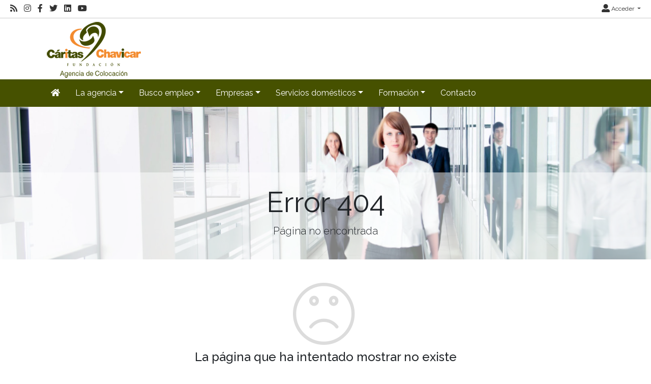

--- FILE ---
content_type: text/html; charset=utf-8
request_url: https://www.agenciacolocacion.chavicar.es/oferta/40810a01-9e73-46d0-bba1-eb5e808ee7bb
body_size: 31311
content:
<!DOCTYPE html>
<html lang="es">
<head><title>
	Error 404
</title><meta charset="utf-8" /><meta http-equiv="Content-Type" content="text/html; charset=utf-8" /><meta name="viewport" content="width=device-width, initial-scale=1.0" /><meta name="distribution" content="all" /><meta name="rating" content="general" /><meta name="revisit" content="7 days" /><meta name="revisit-after" content="7 days" /><meta name="robots" content="all, index, follow" /><meta name="distribution" content="global" /><meta name="rating" content="general" /><meta name="google" content="notranslate" /><link id="lnkFavIcon" rel="icon" type="image/png" href="../favicon.ico" /><link href="/Content/bootstrap.css" rel="stylesheet"/>
<link href="/Content/linear-icons.css" rel="stylesheet"/>
<link rel="preconnect" href="https://fonts.googleapis.com" /><link rel="preconnect" href="https://fonts.gstatic.com" crossorigin="" /><link href="https://fonts.googleapis.com/css2?family=Raleway:ital,wght@0,100;0,200;0,300;0,400;0,500;0,600;0,700;0,800;0,900;1,100;1,200;1,300;1,400;1,500;1,600;1,700;1,900&amp;display=swap" rel="stylesheet" /><link href="https://fonts.googleapis.com/css?family=Open+Sans+Condensed:700" rel="stylesheet" /><link href="../Content/fontawesome-all.min.css" rel="stylesheet" /><link href="../sites/estandar/css/base.css?v=20251005" rel="stylesheet" type="text/css" /><link href="../Content/comun.css?v=20251119" rel="stylesheet" type="text/css" /><link href="../Content/agencia.ashx" rel="stylesheet" type="text/css" /><style type="text/css">.imagen-pagina { background-image: url("/Content/img/fondo-default.jpg") }</style><script src="/Scripts/modernizr-2.6.2.js"></script>
<!-- Google tag (gtag.js) -->
<script async src="https://www.googletagmanager.com/gtag/js?id=G-FZ7EF2D72L"></script>
<script>
  window.dataLayer = window.dataLayer || [];
  function gtag(){dataLayer.push(arguments);}
  gtag('js', new Date());

  gtag('config', 'G-FZ7EF2D72L');
</script>
</head>
<body class="notranslate" translate="no">
    
    <form method="post" action="./40810a01-9e73-46d0-bba1-eb5e808ee7bb?404%3bhttps%3a%2f%2fwww.agenciacolocacion.chavicar.es%3a443%2foferta%2f40810a01-9e73-46d0-bba1-eb5e808ee7bb" id="ctl01" class="notranslate" translate="no">
<div class="aspNetHidden">
<input type="hidden" name="__EVENTTARGET" id="__EVENTTARGET" value="" />
<input type="hidden" name="__EVENTARGUMENT" id="__EVENTARGUMENT" value="" />
<input type="hidden" name="__VIEWSTATE" id="__VIEWSTATE" value="CUuoChJIVlh1EHTSAMg/CsqYVCdL6pk4N+X8jFQ/eFttIlgMScxAl47bZn340Gl6szWw3MXkKQJsKCyhfAYw2WGLBLTPpbqGmt6K9IwNkoiXgPys0O/prKGrXE+t9Mn9hVCwQSCXeQtGOV0dx+bHb1XM976JvNI9E1KB4rmPGx73edlTGNO2MYV/8YNnTXYejZjfxzvFN3IHIoKIRK97SSieiPmirOT+xv1Jsuye/C2RSm4gDDxeyXuXusfjTyScWDGh/kDnM1s/X6yvfyACeiLTvV2jt+7QH/[base64]/yFc+k6xJWuEWw2R5F+ovFvdkSR1OUNHy9J6blFlUnnoS2FecjIYp3EVigGnsLcs4IQ87wLELo/+nAmlcNG9tnObS9wuynFrgtLfRBdyh4bBduvXRi+WuWmGC1qFcpETIjinlQ9uH0gKD1+Xav/P1rP0KK2lzAKz88KNHeOAJeBv4OJDujFvQzWuqyu5Itb7BhjBXVi6m0Eg/xnhD1iynX0GP697gGpKxtdfgMftYJZ73mtmBUEAz6y8QncN+2h+XnyEaheKnmuiO+Q+tRAqK1m5Pmc6lwZ0F9Ycx09j5dF4gaq4WmT+NlHwKts2KKFDm4TUnzZW5ZruCGufBAhvxt9/56LNjh1G7AstEaCKuOyyW+f4I9Z8WaeAlR+Vz6jV1ENzgb1kOvTyLaUvinwCrL+2NAlVG8T61YU92m9HZq5l2IZ6YBhkjP4Em2w5rZk4Kej3EKTxOZN6FSoSQKYWYFIgn/0XEzpnjXJkW52a7xu1en2NLX08zVpVgxwfTWKUNjx11hfK3UXVLmu8QqJrwbQURmGaNn+Urmi/MqHZLJ0yz+ljUHfhls2BpoAIS72n1EAGZAacsbwOYQTXSz27WbVvSr3bwBw0zvhP4N3sM0vWCn5hICRkhjp0q6d8Qv/KEQ9Tv95XppjWD/X6b8pKXDZeanAPECq6tJ7b6Jr83Bkq6wKO7gJBY0yMasw8j93SDsKRXs3w6UFkKevzRW8mnGvym+w1I2qPwRwYidkveahKdqs03hb9I5xkXGYL4kBmStdftbMfdLsuTA4RV2pMiSJaSVAU5re0yaBszZAq/[base64]/aSfQDpv9/fmVv+nAlunInXifxC5qyzUHGkgXX7JGeyzPETglrKbPZKI7AJoEJdNJGZ0EKBMAd/gNsWjk09XqN0FwqrB2WKeHNUEWeQp9gslL4ed+6uR4cpINr4WWw/lrFl+bRNT/DRrjSYuOx2PjbLFxcAhH2zBImb12p18HhXR/4GrrClf8F5/KCrUxSfnYuF3nBF8q+94vR4vcXPD1abVpfIs9vILVoX2IPzWSYhqbyrQz9DE8/hDnTbtctztGg5EZmYoNSfaHX/MJU4ag9/B8TxKSrwGlymjHpC/QILvHnu8TRx/50mD7FarhEeisbwc6/c9cXkVzsXJiPPLf8kAJ5jf3VbR23CG9B8QkN/BNSFrQgx0gY8/NBGkzwlQsnsSbW4nNQLwMIoqkdN2leZXCwXtGzIVvvf1l9I8d3t26VItInn67FBklggF4xNM4PHmY9CvFSiaNkdx8p3I+WX4dONpE1UgzY8BMrwUX8U4IRp4yqbyhEwE9f7SFfDRvc6MpSeTy2DmBGZlhzj+W2HR7y694R2VjJjDqqah4KEFEtNeJUPta+25xT5p7pl/zV5hhtVRSgnsN9NInFRp5IrMjsz/y3Fh6Y3dqPlMcNoS7u2ta+zo6XdxqFly8WspHFaQjtJxnQZdNBmYYrOkgCum+RJ9PP6KaEedHB8+/MHxJntGxm7WeSv9evrz1uXsATdg96PX3GVv08bn3SOHeaylHxWN1OaRRsf4MpO/LJ2NW7fyxtm3X8tDOG/xFntEMlVVUcfQzGLRrIEhsz8Uvm6Xe6T2JQ5fHDl6PvwzjwRw8Vk80tQQac8mquHINYj0tzVfHDElZOhddLbONehkKlqZ7g1ubrWAZt8kQ9rxcUhQN4NbgbMzsrqGzgD9Dc/E6GNGIdd00XMVePQNnUtYV9Ey0oO1+uH17btBUjNxXawlgvaVzO5EoqVi4N6nNcxD4H8FiII3zZEIgxWAWBomGTn5GX5HYna5YyW+b93jpNKG6oijGpFi99D9jy4f1D4JuSkSWr9V+NL6fgPCt8jwTX9GgBm2JCj/h5frhzosaoBdazIg6PG1fpiZiYrCeeF77TDKyhMmD7suSotWsJYFYPjNdb8fIOtLf82tnqfkiiyNvNeEwOfoseHJ5V1mtiLqnhxeaRbGcUls1Kr4f8K/INe3SqrZTpuUGnSeM1pQGkkjsVObAgQBLzXnYeIz9Sh+ambt01JtJX7ndl/o9SUFSpJs4s8lStX/qEH5ktpJ0mejmDP5qPSu6LFksA+D+XW1YzIPVqWgR5Lwmv5Of4VtxFm9VjQXK+3qPy7pGt3LCzu8SpxG0zQcSwtFE3LMeT2OmXFbNICNUb9+S3aUG391PGazzrm6dxGPDNs4eTD0RBs42Ck8bkZV7TaL2s+MZPhYg6LRBZG8pJXn7oqD7Kt9Fg8KvTR8/L3Ta5qODyvah8jMu+4rMxkDcobLvKefwajABNbp9b4loj/4ETNxzftW69fJjZupH8qLX34DbfNNdBVdJKqA5qjedZ9gt5sd2ADCQ4u90sQXPci2ZovluoqKIu/iJ2lE0jooUBvxmvN5YbgeoYMd4GGlfFch9hrz2CqNByOX4y9d3RFDQtwc179Gc3EerDaet6iR5IiO2hIfDwz8V2i0gEic9onDwzar7vbFFDvKFfBpghh/2nN2VUd8TV5PALHHidLVTK0WckhwketoSikeduOiZCuLCAL9DxrdSyJOY4oB+WtZd14hp+V5K8CZWGnIM3Q+oaiDN2mRvKcu8TJg5AQQYdATKkRwcROboTON1GNFzXOm1Z/U+wmxc7OUjCZ8O4Nxx5nmWo7Iu8bSKFKXvdlx9mWz8bQPX+IcHr6t8/se+CRXW/LH9bKFvzTmyKcxunRQcNxi4H+87o8Xn3AZH+sIzSV+LTMpMFz0VlW8rqqsRcsEVDMFbwoUbBspSuMdYVeKz8cT87+OcNjkjm3qvCnw/cz/NvsVOkeWcP4nXGpjDkzPWCo1/lJEwzULJkIpCmqrzwK7kVgcVolBDaeX/oR8U62P3CjrrNYA1a5YhqOs51EhdMYOxEfthmo153zzX3gOO83E4hTdeKl+Dq44gHW1WeB7XnAbaOW6I8EUh90pNJd94/cF5V/6sV/7s+Kak3vkebsYIWnws96bXlmt8njNdtu+5r+55dXgdQp8shTYhWy71UQipYwW30gRM48xqHIEmQfPI31JKKsDgjCtK3Po/+GUeMLEo6cTqAJRID2iSVcT4kQsHQhzJgKzxyoWrt9TeT84/ue5hsT5313p3nyM6icShsuiSeClhq/BY+iJkyI27fO6W4NelH0rrGhX/uKFU6jqZrSDlkZTp9g/tw4gbxcJoUM7ik1t7iCY8gdVK4Q0wAruWie2WjjfHDnaibGK7XWZw+FwhPX/ZuTOhQ+n9oECKto+lEmoVg8dkCyJLZUY0LxVOhn5FOIPYhSJkdiWviQjbBUPVg3PLXAq3sBxYdGHt7ZffH4ipkm4LgnKBsxhrs8HestUwz9qu/Y5LDkuErDFtWVSuLzkx6lSCmYBHv4NONBew7B+o2Hxygp/c24r6X6gAANJAL8AAGsL5x6Cav+lbiulcbBlbvW0qruRIK26mkmaIXyVRaMbnNdn+Qup9tdAOQYDsNFb2ziMN5h23zrEP1e+upa3+7hCcHlnfoaHqqJfTl82GHt04HjgjNY4SVomAjTa/2oVYv4HwG6jMklJJOcdK03/Xt38LUsEyYkfQsFEuLhBrVjLoiCMhe0XgKDMp6KKjL6lbic9tMRWJPSYkMOUF3n5+tLguJFU21I730HsdRb0C0OmYDnYCtcXBInPg1nmvf894GeTyS2mCypb+xuS+18Q4aAbd7B7J7/x1AIi6+XPMBavk68fPWfc5r6uMxNK0Vvgw80N1u5Z3hKnIWqIYTZm1u6z8sGivNb1Ii59BAYDqRel173lFH4lRds/qZKuexc7lnYCWkpibLQKX9100GMB1ZRJXjUW2wFnTmYSWXREClJAZSR9fJT/SSf5QgNZehxv6yezCuRog3G2PTlK6zNWx5AolB5igk46yV3oHoMWFD4DirWtWuIaNDxf2p7uXelb/0fT8UQjgYKmqDog5oi8fcv8uWitHnrX3e+v0iMbDZ6ZIq8tnbPfBhEs6KYC6MBRbtqadg4fnYwohnvPxh0xfAEujJzsqgjEIpWC17NxL2F3q+A8ErPPST4ukkx/6mmfATuT5cXiv/Tw0EbHz2Bsu6spuqQbTTPTxC8OlnIKBZudb7sWjPslEetb5MzQTnpFkONU2QIQu00t2maUzVOFvvprGKdd0tnSvOzQCvJgT/8VZSsZEUi/ZBSVsE2fsjq6/x32Jk02KVCPp9HYpHDf8zVZ0yrW5OtCH3irbzDFjxg4cWzeZdFYeTsPR5ySOUvAEVwlt9kAAMIWOYfkduEZ/E7GgxdF/XzgQFMiXQFwNOFB+dnqqq5XFLuy74CbxQKr9k/oD+peT8aFydZ4dZVCaMVfWQIEDzhp3BzucvbyEAXi+urWkbqfbuzmvf5Wd/VYeNNdyR22LGvtBv89H4ixEBPuLB4RV0DDTMo4EmiJIcx899TJlhMMzcp3bm12cvcLA9UWRXXsEZNQV/aUU23ooI9+Z5uTBB5thOAgJyQMo3c5u3oWaYYU31m6xln6DBBLqX1NLllUtdE1TnOdSXDQ8/TBd5YJyE6Ff5g6BkvF7Mm15tL30b3/O9z6fMLl3y9NmXDkcXp+uaJDLPYmwSk2u2MpcpLsKoMrfRH1nizY2t2JXETucGg5NKrrBLjABRCN8cH9TpVhvAbf+MuhNPXXZITC/ytWlLOL2wvDWto8dne9mJhFlcMIPxeTl8Aud1qR9TyCtef2FXDnkE0tG80S1b11y9/n319YcGZMrMNrtuOK6MGQ7PjTDRgqijTzMFxZ5hRKR33MkK3QLuc2XVjWbmrguXNsLiMTVoF7cz3J09nuqbqQaa1C5mo3MD3/iR96bQroImRcD9AHTmEo6Ffs4MBwC1zhwlFICW1sqocsQ61RRF5f96BYKZDvyGkg6BO45We3aHiZVau4HI4YfXBYLK+KxY3mMrweCRmih2fFz7z9ubRSILweUGv0DJKuBZqWNaie+RapzlVHAr5QOHei7z2PtJ3ouMSOZSLw3e/jrX3/83J0+VsF7o0h0wTSiV/HiC4T8HpOb8vlugaK4gXS/1MFz9HL28imW6R78yyKLxVOBINZ+HcmCupRY4PbiwQPC2FlsbN5V4+Y/SluLYMk46jp6cy39/fNPP2Vuk3W+sn2dy0ocByhRWM8epqFqaaIdEgbp+vuIInh0XGBnoVcrUOeLCwnEUYLMTyfwd9Yvy87IsSs8rTt/u80r+O+1IHSiVr8vb9TCD29zfQC9VlLHiWRlTwg7A34SuhsslHTMsb19aCz4AovcY4CjjXdb0oVGTac/7kMr6dcGKiUF6idRLKHrqjYmZtcvdxpRFczKBXG+827nCqwb939KPAE3FQIPq5l20sgb8jJFf4bpeNyKj2jLSvPS14tbCkwSZPmLtHm3924jsrzVygY20QdXLlnjRAEI16rMgJVR2aEHT8tJR3WqPF1tMIGiWAf9bhKqqZcE5kYovfEz/tEX3ZoVdU9Zx9IlSyoxbNRf9TjBQP2EtefPTVLOlPs7PHz9zg93eukWDKbBhdQKIsw5ZBCGRXBdwp7psDQdl+J/+EDvGY7fAuFBGPAHo81dW35p4nOQGp9BGn75zzoUuuy3cs3WZG9jkUs6BZeAlMid3jA3qggjjIcF3wCfezMdTi4lRlg0zHn1DPrOy4/Y/AFRtxhfqmrSwnGs4eYzTffeA1+pT9jcm5GBhGhx92vywbB5pNIknLwH4xbuENmyfiOx5JffAik2F5giymv6Wrchsp5wxNxdDuhliQfXz6cMtOVAXlDjeEuLG/vHIGhVNLVyGAEbyt/qTj3zy/6dPD0V922cdmw0C/CpJvEk8Qz/JnCvRKexpo8SoFhKO4dqL6jTv9G03O79YGUFTGLGwZfvCkRxpPHCf2l5623wicu8RFhfRsFAN/6evFxDZutbHCC2kiwWhyL9WY6pj9t4PPyg1y03vNDtEakrXiMSPcgcoV1DnR4lJHWqXeuBboxxtD6q8uY10EwoMNYekxlnEqbo=" />
</div>

<script type="text/javascript">
//<![CDATA[
var theForm = document.forms['ctl01'];
if (!theForm) {
    theForm = document.ctl01;
}
function __doPostBack(eventTarget, eventArgument) {
    if (!theForm.onsubmit || (theForm.onsubmit() != false)) {
        theForm.__EVENTTARGET.value = eventTarget;
        theForm.__EVENTARGUMENT.value = eventArgument;
        theForm.submit();
    }
}
//]]>
</script>



<script type="text/javascript">
//<![CDATA[
var __cultureInfo = {"name":"es-ES","numberFormat":{"CurrencyDecimalDigits":2,"CurrencyDecimalSeparator":",","IsReadOnly":true,"CurrencyGroupSizes":[3],"NumberGroupSizes":[3],"PercentGroupSizes":[3],"CurrencyGroupSeparator":".","CurrencySymbol":"€","NaNSymbol":"NaN","CurrencyNegativePattern":8,"NumberNegativePattern":1,"PercentPositivePattern":0,"PercentNegativePattern":0,"NegativeInfinitySymbol":"-∞","NegativeSign":"-","NumberDecimalDigits":2,"NumberDecimalSeparator":",","NumberGroupSeparator":".","CurrencyPositivePattern":3,"PositiveInfinitySymbol":"∞","PositiveSign":"+","PercentDecimalDigits":2,"PercentDecimalSeparator":",","PercentGroupSeparator":".","PercentSymbol":"%","PerMilleSymbol":"‰","NativeDigits":["0","1","2","3","4","5","6","7","8","9"],"DigitSubstitution":1},"dateTimeFormat":{"AMDesignator":"","Calendar":{"MinSupportedDateTime":"\/Date(-62135596800000)\/","MaxSupportedDateTime":"\/Date(253402297199999)\/","AlgorithmType":1,"CalendarType":1,"Eras":[1],"TwoDigitYearMax":2029,"IsReadOnly":true},"DateSeparator":"/","FirstDayOfWeek":1,"CalendarWeekRule":2,"FullDateTimePattern":"dddd, d\u0027 de \u0027MMMM\u0027 de \u0027yyyy H:mm:ss","LongDatePattern":"dddd, d\u0027 de \u0027MMMM\u0027 de \u0027yyyy","LongTimePattern":"H:mm:ss","MonthDayPattern":"d \u0027de\u0027 MMMM","PMDesignator":"","RFC1123Pattern":"ddd, dd MMM yyyy HH\u0027:\u0027mm\u0027:\u0027ss \u0027GMT\u0027","ShortDatePattern":"dd/MM/yyyy","ShortTimePattern":"H:mm","SortableDateTimePattern":"yyyy\u0027-\u0027MM\u0027-\u0027dd\u0027T\u0027HH\u0027:\u0027mm\u0027:\u0027ss","TimeSeparator":":","UniversalSortableDateTimePattern":"yyyy\u0027-\u0027MM\u0027-\u0027dd HH\u0027:\u0027mm\u0027:\u0027ss\u0027Z\u0027","YearMonthPattern":"MMMM\u0027 de \u0027yyyy","AbbreviatedDayNames":["do.","lu.","ma.","mi.","ju.","vi.","sá."],"ShortestDayNames":["D","L","M","X","J","V","S"],"DayNames":["domingo","lunes","martes","miércoles","jueves","viernes","sábado"],"AbbreviatedMonthNames":["ene.","feb.","mar.","abr.","may.","jun.","jul.","ago.","sep.","oct.","nov.","dic.",""],"MonthNames":["enero","febrero","marzo","abril","mayo","junio","julio","agosto","septiembre","octubre","noviembre","diciembre",""],"IsReadOnly":true,"NativeCalendarName":"calendario gregoriano","AbbreviatedMonthGenitiveNames":["ene.","feb.","mar.","abr.","may.","jun.","jul.","ago.","sep.","oct.","nov.","dic.",""],"MonthGenitiveNames":["enero","febrero","marzo","abril","mayo","junio","julio","agosto","septiembre","octubre","noviembre","diciembre",""]},"eras":[1,"d. C.",null,0]};//]]>
</script>

<script src="/bundles/MsAjaxJs?v=D6VN0fHlwFSIWjbVzi6mZyE9Ls-4LNrSSYVGRU46XF81" type="text/javascript"></script>
<script type="text/javascript">
//<![CDATA[
if (typeof(Sys) === 'undefined') throw new Error('ASP.NET Ajax client-side framework failed to load.');
//]]>
</script>

<script src="../Scripts/jquery-3.4.1.js" type="text/javascript"></script>
<script src="../Scripts/umd/popper.js" type="text/javascript"></script>
<script src="../Scripts/bootstrap.js" type="text/javascript"></script>
<script src="../Scripts/respond.js" type="text/javascript"></script>
<script src="/bundles/WebFormsJs?v=N8tymL9KraMLGAMFuPycfH3pXe6uUlRXdhtYv8A_jUU1" type="text/javascript"></script>
<div class="aspNetHidden">

	<input type="hidden" name="__VIEWSTATEGENERATOR" id="__VIEWSTATEGENERATOR" value="193A34DB" />
</div>
        <script type="text/javascript">
//<![CDATA[
Sys.WebForms.PageRequestManager._initialize('ctl00$scriptManager', 'ctl01', ['tctl00$upModalMensaje','upModalMensaje'], [], [], 90, 'ctl00');
//]]>
</script>


        

<div class="action-bar">

        <nav class="nav-social float-left">
            
                    <ul>
                        <li><a href="/rss" target="_blank" aria-label="RSS"><i class="fa fa-rss fa-lg"></i></a></li>
                
                    <li><a href="https://www.instagram.com/chavicar/" target="_blank"><i class="fab fa-instagram fa-lg"></i> </a></li>
                
                    <li><a href="https://www.facebook.com/fcchavicar/" target="_blank"><i class="fab fa-facebook-f fa-lg"></i> </a></li>
                
                    <li><a href="https://twitter.com/Chavicar" target="_blank"><i class="fab fa-twitter fa-lg"></i> </a></li>
                
                    <li><a href="https://es.linkedin.com/company/fundación-cáritas-chavicar" target="_blank"><i class="fab fa-linkedin fa-lg"></i> </a></li>
                
                    <li><a href="https://www.youtube.com/user/CaritasChavicar" target="_blank"><i class="fab fa-youtube fa-lg"></i> </a></li>
                
                    </ul>
                
        </nav>
        
        <nav class="nav-idioma-login float-right">
            <ul id="ActionBar_ulIdiomasLogin" class="navbar">

                <!-- Idiomas -->

                

                <!-- Login -->

                <div id="ActionBar_panelLogin">
	
                     <li class="dropdown">                                
                        <a href="#" class="dropdown-toggle" data-toggle="dropdown" role="button" aria-expanded="false"><i class="fa fa-user-alt fa-lg"></i> Acceder <span class="caret"></span></a>
                        <ul class="dropdown-menu dropdown-menu-right" role="menu">
                            <li id="ActionBar_liIniciarSesion"><a href="/login.aspx" class="dropdown-item">Inicia sesi&#243;n</a></li>
                            
                            
                        </ul>
                    </li>
                
</div>

            </ul>

            

        </nav>
    
    <div class="clearfix"></div>

</div>



        <header>
            <div class="container">
                <a id="lnkInicio" aria-label="Inicio" href="/"><img id="imgLogo" class="logo" src="/Content/img/imagen.ashx?tipo=logo&amp;v=20230908123133" alt="Fundación Cáritas Chavicar" /></a>
                
            </div>
        </header>

        <div class="navbar navbar-expand-lg navbar-light bg-light navbar-fixed-top">
            <div class="container">
                <div class="navbar-header">
                     <button class="navbar-toggler" type="button" data-toggle="collapse" data-target="#navbarSupportedContent" aria-controls="navbarSupportedContent" aria-expanded="false" aria-label="Toggle navigation">
                        <span class="navbar-toggler-icon"></span>
                      </button>                   
                </div>
                <div class="navbar-collapse collapse" id="navbarSupportedContent">

                    
                            <ul class="navbar-nav mr-auto">
                        
                            <li class="nav-item dropdown"><a id="repSecciones_lnkSeccion_0" class="nav-link" href="/" aria-label="Inicio"><i class="fas fa-home"></i></a>
                            
                            </li>
                        
                            <li class="nav-item dropdown"><a id="repSecciones_lnkSeccion_1" class="nav-link dropdown-toggle" role="button" data-toggle="dropdown" aria-haspopup="true" aria-expanded="false" href="/contenido/seccion.aspx?id=eaf6be13-2178-46e8-87d9-6f2d4efcc20c">La agencia</a>
                            
                                    <div class="dropdown-menu">
                                
                                    <a id="repSecciones_repPaginas_1_lnkPagina_0" class="dropdown-item" href="/contenido/presentacion">Presentación</a>
                                
                                    <a id="repSecciones_repPaginas_1_lnkPagina_1" class="dropdown-item" href="/contenido/horario-y-localizacion">Horario y localización</a>
                                
                                    <a id="repSecciones_repPaginas_1_lnkPagina_2" class="dropdown-item" href="/contenido/colaboradores">Colaboradores</a>
                                
                                    <a id="repSecciones_repPaginas_1_lnkPagina_3" class="dropdown-item" href="/contenido/noticias">Noticias</a>
                                
                                    <a id="repSecciones_repPaginas_1_lnkPagina_4" class="dropdown-item" href="/contenido/condiciones-generales-del-servicio">Condiciones generales del servicio</a>
                                
                                    </div>
                                
                            </li>
                        
                            <li class="nav-item dropdown"><a id="repSecciones_lnkSeccion_2" class="nav-link dropdown-toggle" role="button" data-toggle="dropdown" aria-haspopup="true" aria-expanded="false" href="/contenido/seccion.aspx?id=b1a00276-abce-4b8f-997f-4eed8c0177d8">Busco empleo</a>
                            
                                    <div class="dropdown-menu">
                                
                                    <a id="repSecciones_repPaginas_2_lnkPagina_0" class="dropdown-item" href="/contenido/informacion-general">Información</a>
                                
                                    <a id="repSecciones_repPaginas_2_lnkPagina_1" class="dropdown-item" href="/ofertas">Ofertas</a>
                                
                                    <a id="repSecciones_repPaginas_2_lnkPagina_2" class="dropdown-item" href="/formacion">Formación</a>
                                
                                    <a id="repSecciones_repPaginas_2_lnkPagina_3" class="dropdown-item" href="/candidatos/registro">Registro</a>
                                
                                    <a id="repSecciones_repPaginas_2_lnkPagina_4" class="dropdown-item" href="/candidatos/login">Acceso al perfil</a>
                                
                                    </div>
                                
                            </li>
                        
                            <li class="nav-item dropdown"><a id="repSecciones_lnkSeccion_3" class="nav-link dropdown-toggle" role="button" data-toggle="dropdown" aria-haspopup="true" aria-expanded="false" href="/contenido/seccion.aspx?id=80529619-b406-4d9c-a406-9134ed42a94c">Empresas</a>
                            
                                    <div class="dropdown-menu">
                                
                                    <a id="repSecciones_repPaginas_3_lnkPagina_0" class="dropdown-item" href="/contenido/informacion-3">Información</a>
                                
                                    <a id="repSecciones_repPaginas_3_lnkPagina_1" class="dropdown-item" href="/empresas/registro">Registro</a>
                                
                                    <a id="repSecciones_repPaginas_3_lnkPagina_2" class="dropdown-item" href="/empresas/login">Acceso al perfil</a>
                                
                                    </div>
                                
                            </li>
                        
                            <li class="nav-item dropdown"><a id="repSecciones_lnkSeccion_4" class="nav-link dropdown-toggle" role="button" data-toggle="dropdown" aria-haspopup="true" aria-expanded="false" href="/contenido/seccion.aspx?id=31f3a434-968a-4f41-bc8a-00eed52829b2">Servicios domésticos</a>
                            
                                    <div class="dropdown-menu">
                                
                                    <a id="repSecciones_repPaginas_4_lnkPagina_0" class="dropdown-item" href="/contenido/informacion">Información</a>
                                
                                    <a id="repSecciones_repPaginas_4_lnkPagina_1" class="dropdown-item" href="/candidatos/registro">Registro</a>
                                
                                    <a id="repSecciones_repPaginas_4_lnkPagina_2" class="dropdown-item" href="/candidatos/login">Acceso al Perfil</a>
                                
                                    </div>
                                
                            </li>
                        
                            <li class="nav-item dropdown"><a id="repSecciones_lnkSeccion_5" class="nav-link dropdown-toggle" role="button" data-toggle="dropdown" aria-haspopup="true" aria-expanded="false" href="/contenido/seccion.aspx?id=454ff90d-9624-4bb2-8418-59e78b9088b3">Formación</a>
                            
                                    <div class="dropdown-menu">
                                
                                    <a id="repSecciones_repPaginas_5_lnkPagina_0" class="dropdown-item" href="/formacion">Cursos disponibles</a>
                                
                                    <a id="repSecciones_repPaginas_5_lnkPagina_1" class="dropdown-item" href="/alumnos/login">Acceso al perfil de alumnos/as</a>
                                
                                    <a id="repSecciones_repPaginas_5_lnkPagina_2" class="dropdown-item" href="/alumnos/registro">Registro de alumnos/as</a>
                                
                                    </div>
                                
                            </li>
                        
                            <li class="nav-item dropdown"><a id="repSecciones_lnkSeccion_6" class="nav-link" href="/contacto">Contacto</a>
                            
                            </li>
                        
                            </ul>
                        
                </div>
            </div>
        </div>

        <div class="main">

            
    <div class="imagen-pagina">
        <div class="titulo-pagina">
            <h1>Error 404</h1>
            <p class="lead">Página no encontrada</p>        
        </div>            
    </div>

            
<div class="container panel-mensaje padding-top-40 padding-bottom-60 text-center">
    <span id="PanelMensaje_lblIcono" class="lnr icon-sad panel-mensaje-icono"></span>
    
	<div class="panel-mensaje-contenido">
        <h4>La página que ha intentado mostrar no existe</h4>
        <p>Pruebe navegar desde la página de inicio o desde el menú de opciones</p>		
        <div class="margin-top-15">
		    
            <a id="lnkDestino" class="btn btn-primary min-width-120" href="/">Ir a Inicio</a>
		    
        </div>
	</div>
</div>

            

        </div>

        <footer>
            <div class="container">
                <div class="row">
                    
                            <div id="repPie_panelPie_0" class="col-md-4">
	<div id="repPie_ctl00_0_panelInicio_0" class="panel-inicio">
		
    
    <p style="color: #555555; font-size: 11px; margin-bottom: 25px;"><span style="color: #ef9232; font-size: 14px; display: block;">Fundaci&oacute;n C&aacute;ritas Chavicar &copy;</span></p>

	</div>
</div>
                        
                            <div id="repPie_panelPie_1" class="col-md-4">
	<div id="repPie_ctl00_1_panelInicio_1" class="panel-inicio">
		
    
    <p style="text-align: center;"><a href="https://chavicar.es/aviso-legal/" target="_blank" rel="noopener">Aviso legal | Pol&iacute;tica de privacidad | Pol&iacute;tica de ookies</a></p>

	</div>
</div>
                        
                            <div id="repPie_panelPie_2" class="col-md-4">
	<div id="repPie_ctl00_2_panelInicio_2" class="panel-inicio">
		
    
    <p style="margin-top: 0px;"><span class="display-block margin-bottom-15" style="color: #ef9232;">Agencia autorizada N&ordm;1700000006</span><img class="display-block margin-bottom-15" src="/archivos/1700000006/logotipos/agencia-autorizada.png" alt="Agencia Autorizada Sistema Nacional de Empleo" /></p>

	</div>
</div>
                        
                </div>
            </div>
        </footer>

        <div id="panelModalMensaje" tabindex="-1" class="modal fade" role="dialog">
	
            <div class="modal-dialog modal-lg max-width-75pct" role="document">
                <div class="modal-content">
                    <div id="upModalMensaje">
		
                            <div class="modal-header">
                                <h5 class="modal-title">
                                    </h5>
                                <button type="button" class="close" data-dismiss="modal" aria-label="Close">
                                    <span aria-hidden="true">&times;</span>
                                </button>
                            </div>
                            <div class="modal-body">
                                
                            </div>
                            <div class="modal-footer">
                                <button type="button" class="btn btn-secondary min-width-120" data-dismiss="modal">Cerrar</button>
                            </div>
                        
	</div>
                </div>
            </div>
        
</div>

    </form>   

    <div id="modalAjaxError" class="modal fade">
        <div class="modal-dialog modal-lg max-width-75pct" role="document">
            <div class="modal-content">
                <div class="modal-header">
                    <h5 class="modal-title">Error</h5>
                    <button type="button" class="close" data-dismiss="modal" aria-label="Close">
                        <span aria-hidden="true">&times;</span>
                    </button>
                </div>
                <div class="modal-body">
                </div>
                <div class="modal-footer">
                    <button type="button" class="btn btn-primary min-width-120" data-dismiss="modal">Cerrar</button>
                </div>
            </div>
        </div>
    </div>

    

<div id="divCookies">
    <div class="container">
        <div class="row">
            <div class="col-md-1 text-center">
                <img src="/Content/img/icon-cookies-blanco.svg" class="full-width half-width-mobile margin-bottom-15" />
            </div>

            <div class="col-md-9">
                <h4>Información sobre Cookies</h4>
                <ul>
<li>Este sitio web utiliza cookies propias y de terceros para recopilar informaci&oacute;n que ayude a optimizar su navegaci&oacute;n web.</li>
<li>No se utilizan cookies para recoger informaci&oacute;n de car&aacute;cter personal.</li>
<li>Si contin&uacute;a navegando, consideramos que acepta su uso. Puede obtener m&aacute;s informaci&oacute;n o conocer c&oacute;mo cambiar la configuraci&oacute;n, en nuestra <a href="">Pol&iacute;tica de Cookies</a>.</li>
</ul>
            </div>

            <div class="col-md-2">
                <a class="boton-cookies" href="javascript:ui_cookies.aceptar();">Aceptar</a>
                <a class="boton-cookies" href="javascript:ui_cookies.rechazar();">Rechazar</a>
                <a class="boton-cookies" href="javascript:ui_cookies.configurar();">Configurar</a>
            </div>
        </div>
        <div id="configurar-cookies" class="display-none margin-top-25">
            <div class="row">
                <div class="col-md-1">
                    <img src="/Content/img/icon-configurar-cookies.svg" class="full-width half-width-mobile margin-bottom-15" />
                </div>
                <div class="col-md-9">
                    <div class="custom-control custom-switch">
                      <input type="checkbox" class="custom-control-input" checked disabled id="switch-cookie-sesion">
                      <label class="custom-control-label display-block" for="switch-cookie-sesion">Cookie de sesión</label>
                      <small>Identificar de manera única la sesión durante la visita al sitio web.<br />Esta cookie es obligatoria y expira inmediatamente tras cerrar el navegador.</small>
                    </div>
                    <div class="custom-control custom-switch margin-top-10">
                      <input type="checkbox" class="custom-control-input" id="switch-cookie-aceptacion">
                      <label class="custom-control-label display-block" for="switch-cookie-aceptacion">Aceptación y configuración del uso de Cookies</label>
                      <div><small>Almacena la aceptación y configuración de las Cookies de esta web.<br />Expira tras 1 año o al eliminar las cookies del navegador.</small></div>
                    </div>
                    <div class="custom-control custom-switch margin-top-10">
                      <input type="checkbox" class="custom-control-input" id="switch-cookie-analytics">
                      <label class="custom-control-label display-block" for="switch-cookie-analytics">Google Analytics</label>
                      <small>Mejorar y adaptar los contenidos y servicios, bien para optimizar la experiencia y usabilidad de navegación o incrementar y potenciar contenidos y secciones para el interés general de los usuarios.</small>
                    </div>
                </div>
                <div class="col-md-2">
                    <a class="boton-cookies" href="javascript:ui_cookies.guardar();">Guardar</a>
                </div>
            </div>         
        </div>
    </div>
</div>


    <script src="/Scripts/base.js?v=20240307"></script>
         
    
</body>
</html>


--- FILE ---
content_type: text/css; charset=utf-8
request_url: https://www.agenciacolocacion.chavicar.es/Content/agencia.ashx
body_size: 3543
content:
header, header .container {
  min-height: 110px;
}

header .logo{
    margin-top: 5px;
    margin-left: 5px;
}

header .container
{
  background-image: none;
}

.logo-pie {
}

a {
  color: #465100;
}

footer {
  background-color: #dee5ec;
  padding-top: 15px!important;
  padding-bottom: 0px!important;
}
footer a {
  color: #ef9232;
}

footer .calendar .cal-today {
 color: #ef9232; 
}

footer a:hover, footer a:focus {
  color: WhiteSmoke;
  text-decoration: none;
}

.navbar-default
{
  background-color: #465100;
  border-color: #465100;
}

.navbar-default .navbar-nav > .open > a, .navbar-default .navbar-nav > .open > a:hover, .navbar-default .navbar-nav > .open > a:focus
{
  color: White;
  background-color: #ef9232;
}

.navbar-default .navbar-nav > li > a:hover, .navbar-default .navbar-nav > li > a:focus {
    color: #ef9232;
}

.navbar-default .navbar-nav > li > a 
{
  color: White;
}

.navbar-default .navbar-toggle .icon-bar {
    background-color: White;
}

.navbar-default .navbar-brand {
   color: White;
}

.dropdown-menu > li > a:hover, .dropdown-menu > li > a:focus {
    color: White;
    background-color: #ef9232;
}

.btn-primary {
  background-color: #465100;
  border-color: #465100;
}

.btn-primary:hover, .btn-primary:focus, .btn-primary.focus, .btn-primary:active, .btn-primary.active, .open > .dropdown-toggle.btn-primary {
  color: #fff;
  background-color: #ef9232;
  border-color: #ef9232;
}

.nav-pills > li.active > a, .nav-pills > li.active > a:hover, .nav-pills > li.active > a:focus {
  background-color: #465100;
}

.jumbotron .inicio
{
  padding: 0px!important;
}

.inicio .container {
    visibility: hidden;
}

.alert-info
{
  background-color: WhiteSmoke;
  border-color: #F0F0F0;
  color: #333333;
}

.pagination > .active > a, .pagination > .active > span, .pagination > .active > a:hover, .pagination > .active > span:hover, .pagination > .active > a:focus, .pagination > .active > span:focus {  
  background-color: #465100;
  border-color: #465100;
}

.pagination > li > a, .pagination > li > span {
    color: #333333;
  }

.jumbotron.mini h1{
 text-shadow: 1px 1px 8px whitesmoke,-1px -1px 8px whitesmoke,-1px 1px 8px whitesmoke,1px -1px 8px whitesmoke !important;
}

.jumbotron.mini p.lead{
 text-shadow: 1px 1px 3px whitesmoke,-1px -1px 3px whitesmoke !important;
}

.empresadestacada, .botonenlace {
	color: White;
  	background-color: #ef9232;
}

.empresadestacada a:link, .botonenlace a:link {
	color: White;
}
      
.botonenlace {
	border: none;
	padding: .2em;

}
/* Específicos web pública EmpleActiva */

.navbar.bg-light {
  background-color: #465100!important;
}

.navbar-light .navbar-nav .nav-link {
  color: white;
}

.navbar-light .navbar-nav .nav-link:hover, .navbar-light .navbar-nav .nav-link:focus {
  color: #ef9232;
}

.navbar-light .navbar-nav .show > .nav-link, .navbar-light .navbar-nav .active > .nav-link, .navbar-light .navbar-nav .nav-link.show, .navbar-light .navbar-nav .nav-link.active {
  background-color: #ef9232;
  color: white;
}

.dropdown-item:hover, .dropdown-item:focus {
  background-color: #ef9232;
}

.nav-pills .nav-link.active, .nav-pills .show > .nav-link {
  background-color: #465100;
}

.sidebar-list li a.currentStep {
    background-color: #465100;
}

.navbar-light .navbar-toggler-icon {
    background-image: url("data:image/svg+xml,%3csvg viewBox='0 0 30 30' xmlns='http://www.w3.org/2000/svg'%3e%3cpath stroke='rgba(255, 255, 255)' stroke-width='2' stroke-linecap='round' stroke-miterlimit='10' d='M4 7h22M4 15h22M4 23h22'/%3e%3c/svg%3e");
}